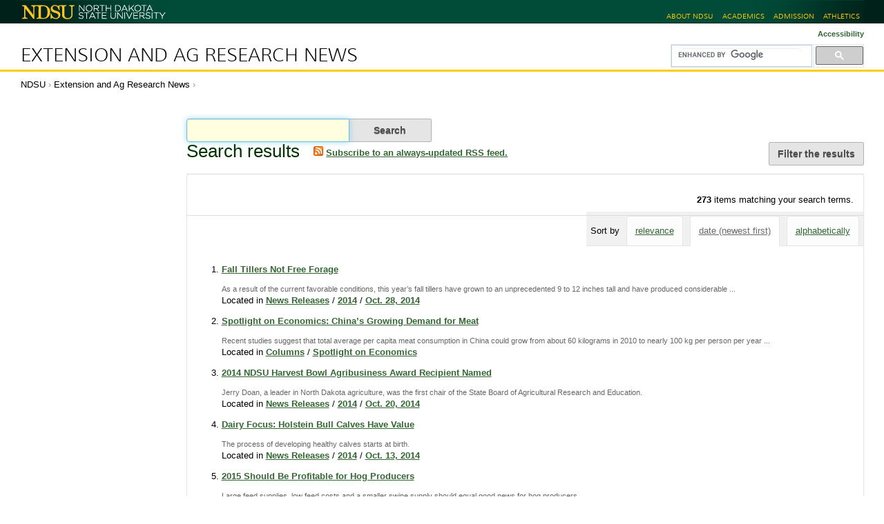

--- FILE ---
content_type: text/html; charset=UTF-8
request_url: https://www.ag.ndsu.edu/news/@@search?sort_order=reverse&b_start:int=120&sort_on=Date&Subject:list=livestock-management
body_size: 6519
content:
<!DOCTYPE html PUBLIC "-//W3C//DTD XHTML 1.0 Transitional//EN" "http://www.w3.org/TR/xhtml1/DTD/xhtml1-transitional.dtd"><html xmlns="http://www.w3.org/1999/xhtml" lang="en" xml:lang="en">
<head><meta http-equiv="Content-Type" content="text/html; charset=UTF-8" /><meta name="twitter:card" content="summary" /><meta property="og:site_name" content="Plone site" /><meta property="og:title" content="Extension and Ag Research News" /><meta property="og:type" content="website" /><meta property="og:description" content="" /><meta property="og:url" content="https://www.ag.ndsu.edu/news" /><meta name="viewport" content="width=device-width, initial-scale=1.0" /><meta name="generator" content="Plone - http://plone.com" />
  <title>Extension and Ag Research News</title><script>PORTAL_URL = 'https://www.ag.ndsu.edu/news';</script><script type="text/javascript" src="https://www.ag.ndsu.edu/news/++plone++production/++unique++2023-09-20T08:52:03.846798/default.js" data-bundle="production"></script><link rel="apple-touch-icon" href="/news/++theme++barceloneta/barceloneta-apple-touch-icon.png" /><link rel="apple-touch-icon-precomposed" sizes="144x144" href="/news/++theme++barceloneta/barceloneta-apple-touch-icon-144x144-precomposed.png" /><link rel="apple-touch-icon-precomposed" sizes="114x114" href="/news/++theme++barceloneta/barceloneta-apple-touch-icon-114x114-precomposed.png" /><link rel="apple-touch-icon-precomposed" sizes="72x72" href="/news/++theme++barceloneta/barceloneta-apple-touch-icon-72x72-precomposed.png" /><link rel="apple-touch-icon-precomposed" sizes="57x57" href="/news/++theme++barceloneta/barceloneta-apple-touch-icon-57x57-precomposed.png" /><link rel="apple-touch-icon-precomposed" href="/news/++theme++barceloneta/barceloneta-apple-touch-icon-precomposed.png" /><link rel="home" title="Home" href="https://www.ag.ndsu.edu/news" /><link rel="stylesheet" href="https://www.ag.ndsu.edu/news/++plone++production/++unique++2023-09-20T08:52:03.846798/default.css" data-bundle="production" /><link rel="stylesheet" href="https://www.ag.ndsu.edu/news/++plone++static/++unique++2023-09-06%2014%3A27%3A31.090037/plone-fontello-compiled.css" data-bundle="plone-fontello" /><link rel="stylesheet" href="https://www.ag.ndsu.edu/news/++plone++static/++unique++2023-09-06%2014%3A27%3A31.090037/plone-glyphicons-compiled.css" data-bundle="plone-glyphicons" /><link rel="stylesheet" href="https://www.ag.ndsu.edu/news//++theme++barceloneta/less/barceloneta-compiled.css" data-bundle="diazo" /><link rel="canonical" href="https://www.ag.ndsu.edu/news" /><link rel="search" href="https://www.ag.ndsu.edu/news/@@search" title="Search this site" />

  <link href="/assets/css/p51-desktop.00000.css" media="screen" rel="stylesheet" />
  <link href="/assets/css/print.00001.css" media="print" rel="stylesheet" />

  <!-- leave this here so it can be removed by rules.xml -->
  

  <!--[if lt IE 9]>
    <script src="//html5shim.googlecode.com/svn/trunk/html5.js"></script>
    <script src="//css3-mediaqueries-js.googlecode.com/svn/trunk/css3-mediaqueries.js"></script>
  <![endif]-->

  <link href="/assets/images/favicon.ico" type="image/x-icon" rel="shortcut icon" />

</head>

<body class="frontend icons-on pat-markspeciallinks portaltype-folder site-news template-search thumbs-on userrole-anonymous viewpermission-view" id="visual-portal-wrapper" dir="ltr"><script async="" defer="defer" crossorigin="anonymous" src="https://connect.facebook.net/en_US/sdk.js#xfbml=1&amp;version=v3.3&amp;appId=357292684317703&amp;autoLogAppEvents=1"></script><!-- header area --><div id="header">

    <div id="top_bar_container">
      <div id="top_bar">
        <h1><a href="https://www.ndsu.edu/" title="North Dakota State University"><span class="visuallyhidden">North Dakota State University</span><img src="//www.ag.ndsu.edu/assets/images/ndsu-print.png" alt=" " title="" /></a></h1>
        
        <ul id="ndsu-links">
          <li><a class="link-plain" href="https://www.ndsu.edu/about/" title="NDSU at a glance">About NDSU</a></li>
          <li><a class="link-plain" href="https://www.ndsu.edu/academics/" title="Academic programs (majors)">Academics</a></li>

          <li><a class="link-plain" href="https://www.ndsu.edu/admission/" title="Office of Admission">Admission</a></li>
          <li><a class="link-plain" href="http://www.gobison.com/" rel="external" title="Bison Athletics">Athletics</a></li>
        </ul>
        <br class="clear" />
      </div><!--/top_bar-->
    </div><!--top_bar_container-->

  </div><!-- header --><div id="container" role="main" class="desktop">

    <div id="univservices">
      <div class="contentwrapper">

        <h2 id="bannerwords"><a href="https://www.ag.ndsu.edu/news">Extension and Ag Research News</a></h2>
        <div id="widgets">
          <p id="textresize">
            <a title="Accessibility" accesskey="0" href="accessibility-info">Accessibility</a>
          </p>

          <div id="portal-searchbox">

  <script>
    (function() {
      var cx = '018281009562415871852:jpqauwrs0sa';
      //var cs = '53ac1a4b394714a7f';
      var gcse = document.createElement('script');
      gcse.type = 'text/javascript';
      gcse.async = true;
      gcse.src = 'https://cse.google.com/cse.js?cx=' + cx;
      var s = document.getElementsByTagName('script')[0];
      s.parentNode.insertBefore(gcse, s);
    })();
  </script>
  <div data-resultsurl="https://www.ag.ndsu.edu/news/gsearch" class="gcse-searchbox-only">
  </div>
  <!--<div class="gcse-search"></div>-->

</div>
        </div><!--/widgets-->
      </div><!--/contentwrapper-->
      <br class="clear" />
    </div><!--/univservices-->

    <div id="typo3content">
      <div class="contentwrapper">

        <div id="breadcrumbs">
          <span id="breadcrumbs-ndsu">
            <a class="link-plain" title="NDSU" href="https://www.ndsu.edu/">NDSU</a>
          </span>
          <span id="breadcrumbs-home">
            <a href="https://www.ag.ndsu.edu/news">Extension and Ag Research News</a>
          </span>
        <ol aria-labelledby="breadcrumbs-you-are-here">
      
      
    </ol></div><!--/breadcrumbs-->
 
        <div class="clear"></div>

        <div id="contentarea">
          <!-- left-hand sidebar -->
          <div id="sitenav"></div>

          <!-- main content area -->
          <div id="mainborder">

            <!-- right-hand sidebar -->
            

            <div id="main"><article id="content">

          <div id="content-core">

    <form name="searchform" id="searchform" action="@@search" role="search" class="searchPage pat-formautofocus">

        <input type="hidden" name="sort_on" value="" />
        <input type="hidden" name="sort_order" value="" />

        <div class="input-group">
          <input class="searchPage form-control" name="SearchableText" type="text" size="25" title="Search Site" value="" />
          <span class="input-group-btn">
            <input class="searchPage allowMultiSubmit btn btn-primary" type="submit" value="Search" />
          </span>
        </div>

        <dl class="actionMenu">

          <dt class="actionMenuHeader">
            <input type="hidden" id="advanced-search-input" name="advanced_search" value="False" />
            <button id="search-filter-toggle">Filter the results</button>
          </dt>
          <dd class="actionMenuContent">
            <div id="search-filter">
              <fieldset class="noborder">
                <legend>Item type</legend>
                  <div class="field">
                    <div class="optionsToggle">
                      <input type="checkbox" onchange="" name="pt_toggle" value="#" id="pt_toggle" class="noborder" checked="checked" />

                      <label for="pt_toggle">Select All/None</label>
                    </div>
                    <div class="search-type-options">
                      <div>
                        <input type="checkbox" name="portal_type:list" value="Image" class="noborder" checked="checked" id="portal_type_1" />
                          <label for="portal_type_1">Image</label>
                      </div>
                      <div>
                        <input type="checkbox" name="portal_type:list" value="article" class="noborder" checked="checked" id="portal_type_2" />
                          <label for="portal_type_2">Article</label>
                      </div>
                      <div>
                        <input type="checkbox" name="portal_type:list" value="Folder" class="noborder" checked="checked" id="portal_type_3" />
                          <label for="portal_type_3">Folder</label>
                      </div>
                      <div>
                        <input type="checkbox" name="portal_type:list" value="File" class="noborder" checked="checked" id="portal_type_4" />
                          <label for="portal_type_4">File</label>
                      </div>
                      <div>
                        <input type="checkbox" name="portal_type:list" value="Link" class="noborder" checked="checked" id="portal_type_5" />
                          <label for="portal_type_5">Link</label>
                      </div>
                      <div>
                        <input type="checkbox" name="portal_type:list" value="Document" class="noborder" checked="checked" id="portal_type_6" />
                          <label for="portal_type_6">Page</label>
                      </div>
                      <div>
                        <input type="checkbox" name="portal_type:list" value="Collection" class="noborder" checked="checked" id="portal_type_7" />
                          <label for="portal_type_7">Collection</label>
                      </div>
                    </div>
                  </div>
                </fieldset>
                <fieldset class="noborder">
                  <legend>New items since</legend>
                  <div class="field">
                    <div class="search-date-options">
                      
                        <div>
                          <input type="radio" id="query-date-yesterday" name="created.query:record:list:date" value="2026/01/21" />
                          <label for="query-date-yesterday">Yesterday</label>
                        </div>
                        <div>
                          <input type="radio" id="query-date-lastweek" name="created.query:record:list:date" value="2026/01/15" />
                          <label for="query-date-lastweek">Last week</label>
                        </div>
                        <div>
                          <input type="radio" id="query-date-lastmonth" name="created.query:record:list:date" value="2025/12/22" />
                          <label for="query-date-lastmonth">Last month</label>
                        </div>
                        <div>
                          <input type="radio" id="query-date-ever" name="created.query:record:list:date" value="1970-01-02" checked="checked" />
                          <label for="query-date-ever">Ever</label>
                        </div>
                      
                    </div>
                    <input type="hidden" name="created.range:record" value="min" />
                  </div>
                </fieldset>
              </div>
            </dd>
          </dl>

        <div>
          <div>
            <h1 class="documentFirstHeading">Search results</h1>
            

            <p id="rss-subscription">
               <img src="https://www.ag.ndsu.edu/news/rss.png" alt="RSS" />
                <a href="https://www.ag.ndsu.edu/news/search_rss?sort_order=reverse&amp;b_start:int=120&amp;sort_on=Date&amp;Subject:list=livestock-management" class="link-feed">
                    <span>Subscribe to an always-updated RSS feed.</span>
                </a>
              </p>
            </div>
            <div class="visualClear"><!-- --></div>
            <div id="search-results-wrapper">

              <div id="search-results-bar">
                <span id="results-count"><strong id="search-results-number">273</strong> items matching your search terms.</span>
              </div>



              
                <div class="autotabs">
                  <nav class="autotoc-nav" id="searchResultsSort">
                    <span class="autotab-heading">Sort by</span>
                      <span id="sorting-options">
                        
                          
                            <a data-sort="relevance" href="https://www.ag.ndsu.edu/news/@@search?b_start:int=120&amp;Subject:list=livestock-management&amp;sort_on=relevance" data-order="" class="active">relevance</a>
                          
                            <a data-sort="Date" href="https://www.ag.ndsu.edu/news/@@search?b_start:int=120&amp;Subject:list=livestock-management&amp;sort_on=Date&amp;sort_order=reverse" data-order="reverse" class="active">date (newest first)</a>
                          
                            <a data-sort="sortable_title" href="https://www.ag.ndsu.edu/news/@@search?b_start:int=120&amp;Subject:list=livestock-management&amp;sort_on=sortable_title" data-order="" class="active">alphabetically</a>
                          
                        
                      </span>
                    </nav>
                    <div id="search-results" data-default-sort="Date">

                      

                      
                        <ol class="searchResults">
                          
                            <li>
                              <span class="result-title">
                                
                                <a href="https://www.ag.ndsu.edu/news/newsreleases/2014/oct-28-2014/fall-tillers-not-free-forage" class="state-published">Fall Tillers Not Free Forage</a>
                              </span>
                              
                              <p class="discreet croppedDescription">As a result of the current favorable conditions, this year’s fall tillers have grown to an unprecedented 9 to 12 inches tall and have produced considerable ...</p>

                              <cite class="documentLocation link-location">
                                <span>Located in</span>
                                <span dir="ltr">
                                  
                                    <a href="https://www.ag.ndsu.edu/news/newsreleases">News Releases</a>
                                    <span class="breadcrumbSeparator">
                                      /
                                      
                                    </span>
                                  
                                </span>
                                <span dir="ltr">
                                  
                                    <a href="https://www.ag.ndsu.edu/news/newsreleases/2014">2014</a>
                                    <span class="breadcrumbSeparator">
                                      /
                                      
                                    </span>
                                  
                                </span>
                                <span dir="ltr">
                                  
                                    <a href="https://www.ag.ndsu.edu/news/newsreleases/2014/oct-28-2014">Oct. 28, 2014</a>
                                    
                                  
                                </span>
                              </cite>
                            </li>
                          
                            <li>
                              <span class="result-title">
                                
                                <a href="https://www.ag.ndsu.edu/news/columns/spotlight-on-economics/spotlight-on-economics-china2019s-growing-demand-for-meat" class="state-published">Spotlight on Economics: China’s Growing Demand for Meat</a>
                              </span>
                              
                              <p class="discreet croppedDescription">Recent studies suggest that total average per capita meat consumption in China could grow from about 60 kilograms in 2010 to nearly 100 kg per person per year ...</p>

                              <cite class="documentLocation link-location">
                                <span>Located in</span>
                                <span dir="ltr">
                                  
                                    <a href="https://www.ag.ndsu.edu/news/columns">Columns</a>
                                    <span class="breadcrumbSeparator">
                                      /
                                      
                                    </span>
                                  
                                </span>
                                <span dir="ltr">
                                  
                                    <a href="https://www.ag.ndsu.edu/news/columns/spotlight-on-economics">Spotlight on Economics</a>
                                    
                                  
                                </span>
                              </cite>
                            </li>
                          
                            <li>
                              <span class="result-title">
                                
                                <a href="https://www.ag.ndsu.edu/news/newsreleases/2014/oct-20-2014/2014-ndsu-harvest-bowl-agribusiness-award-recipient-named" class="state-published">2014 NDSU Harvest Bowl Agribusiness Award Recipient Named</a>
                              </span>
                              
                              <p class="discreet croppedDescription">Jerry Doan, a leader in North Dakota agriculture, was the first chair of the State Board of Agricultural Research and Education.</p>

                              <cite class="documentLocation link-location">
                                <span>Located in</span>
                                <span dir="ltr">
                                  
                                    <a href="https://www.ag.ndsu.edu/news/newsreleases">News Releases</a>
                                    <span class="breadcrumbSeparator">
                                      /
                                      
                                    </span>
                                  
                                </span>
                                <span dir="ltr">
                                  
                                    <a href="https://www.ag.ndsu.edu/news/newsreleases/2014">2014</a>
                                    <span class="breadcrumbSeparator">
                                      /
                                      
                                    </span>
                                  
                                </span>
                                <span dir="ltr">
                                  
                                    <a href="https://www.ag.ndsu.edu/news/newsreleases/2014/oct-20-2014">Oct. 20, 2014</a>
                                    
                                  
                                </span>
                              </cite>
                            </li>
                          
                            <li>
                              <span class="result-title">
                                
                                <a href="https://www.ag.ndsu.edu/news/newsreleases/2014/oct-13-2014/dairy-focus-holstein-bull-calves-have-value" class="state-published">Dairy Focus: Holstein Bull Calves Have Value</a>
                              </span>
                              
                              <p class="discreet croppedDescription">The process of developing healthy calves starts at birth.</p>

                              <cite class="documentLocation link-location">
                                <span>Located in</span>
                                <span dir="ltr">
                                  
                                    <a href="https://www.ag.ndsu.edu/news/newsreleases">News Releases</a>
                                    <span class="breadcrumbSeparator">
                                      /
                                      
                                    </span>
                                  
                                </span>
                                <span dir="ltr">
                                  
                                    <a href="https://www.ag.ndsu.edu/news/newsreleases/2014">2014</a>
                                    <span class="breadcrumbSeparator">
                                      /
                                      
                                    </span>
                                  
                                </span>
                                <span dir="ltr">
                                  
                                    <a href="https://www.ag.ndsu.edu/news/newsreleases/2014/oct-13-2014">Oct. 13, 2014</a>
                                    
                                  
                                </span>
                              </cite>
                            </li>
                          
                            <li>
                              <span class="result-title">
                                
                                <a href="https://www.ag.ndsu.edu/news/newsreleases/2014/sept-15-2014/2015-should-be-profitable-for-hog-producers" class="state-published">2015 Should Be Profitable for Hog Producers</a>
                              </span>
                              
                              <p class="discreet croppedDescription">Large feed supplies, low feed costs and a smaller swine supply should equal good news for hog producers.</p>

                              <cite class="documentLocation link-location">
                                <span>Located in</span>
                                <span dir="ltr">
                                  
                                    <a href="https://www.ag.ndsu.edu/news/newsreleases">News Releases</a>
                                    <span class="breadcrumbSeparator">
                                      /
                                      
                                    </span>
                                  
                                </span>
                                <span dir="ltr">
                                  
                                    <a href="https://www.ag.ndsu.edu/news/newsreleases/2014">2014</a>
                                    <span class="breadcrumbSeparator">
                                      /
                                      
                                    </span>
                                  
                                </span>
                                <span dir="ltr">
                                  
                                    <a href="https://www.ag.ndsu.edu/news/newsreleases/2014/sept-15-2014">Sept. 15, 2014</a>
                                    
                                  
                                </span>
                              </cite>
                            </li>
                          
                            <li>
                              <span class="result-title">
                                
                                <a href="https://www.ag.ndsu.edu/news/newsreleases/2014/june-16-2014/ndsu-evaluating-unmanned-aircraft-system-technology" class="state-published">NDSU Evaluating Unmanned Aircraft System Technology</a>
                              </span>
                              
                              <p class="discreet croppedDescription">Researchers want to learn if unmanned aircraft systems can be effective crop and livestock production tools.</p>

                              <cite class="documentLocation link-location">
                                <span>Located in</span>
                                <span dir="ltr">
                                  
                                    <a href="https://www.ag.ndsu.edu/news/newsreleases">News Releases</a>
                                    <span class="breadcrumbSeparator">
                                      /
                                      
                                    </span>
                                  
                                </span>
                                <span dir="ltr">
                                  
                                    <a href="https://www.ag.ndsu.edu/news/newsreleases/2014">2014</a>
                                    <span class="breadcrumbSeparator">
                                      /
                                      
                                    </span>
                                  
                                </span>
                                <span dir="ltr">
                                  
                                    <a href="https://www.ag.ndsu.edu/news/newsreleases/2014/june-16-2014">June 16, 2014</a>
                                    
                                  
                                </span>
                              </cite>
                            </li>
                          
                            <li>
                              <span class="result-title">
                                
                                <a href="https://www.ag.ndsu.edu/news/newsreleases/2014/may-12-2014/central-grasslands-center-adds-livestock-specialist" class="state-published">Central Grasslands Center Adds Livestock Specialist</a>
                              </span>
                              
                              <p class="discreet croppedDescription">The NDSU Central Grasslands Research Extension Center’s new livestock systems specialist will focus on integrating grazing systems and animal production.</p>

                              <cite class="documentLocation link-location">
                                <span>Located in</span>
                                <span dir="ltr">
                                  
                                    <a href="https://www.ag.ndsu.edu/news/newsreleases">News Releases</a>
                                    <span class="breadcrumbSeparator">
                                      /
                                      
                                    </span>
                                  
                                </span>
                                <span dir="ltr">
                                  
                                    <a href="https://www.ag.ndsu.edu/news/newsreleases/2014">2014</a>
                                    <span class="breadcrumbSeparator">
                                      /
                                      
                                    </span>
                                  
                                </span>
                                <span dir="ltr">
                                  
                                    <a href="https://www.ag.ndsu.edu/news/newsreleases/2014/may-12-2014">May 12, 2014</a>
                                    
                                  
                                </span>
                              </cite>
                            </li>
                          
                            <li>
                              <span class="result-title">
                                
                                <a href="https://www.ag.ndsu.edu/news/newsreleases/2014/april-14-2014/n-d-land-values-cool" class="state-published">N.D. Land Values Cool</a>
                              </span>
                              
                              <p class="discreet croppedDescription">Land values showed about an 8 percent increase from the previous survey, compared with a 42 percent increase during 2012.</p>

                              <cite class="documentLocation link-location">
                                <span>Located in</span>
                                <span dir="ltr">
                                  
                                    <a href="https://www.ag.ndsu.edu/news/newsreleases">News Releases</a>
                                    <span class="breadcrumbSeparator">
                                      /
                                      
                                    </span>
                                  
                                </span>
                                <span dir="ltr">
                                  
                                    <a href="https://www.ag.ndsu.edu/news/newsreleases/2014">2014</a>
                                    <span class="breadcrumbSeparator">
                                      /
                                      
                                    </span>
                                  
                                </span>
                                <span dir="ltr">
                                  
                                    <a href="https://www.ag.ndsu.edu/news/newsreleases/2014/april-14-2014">April 14, 2014</a>
                                    
                                  
                                </span>
                              </cite>
                            </li>
                          
                            <li>
                              <span class="result-title">
                                
                                <a href="https://www.ag.ndsu.edu/news/newsreleases/2014/feb-10-2014/nsip-genetic-tool-for-sheep-goat-producers" class="state-published">NSIP Genetic Tool for Sheep, Goat Producers</a>
                              </span>
                              
                              <p class="discreet croppedDescription">Quantitative genetic selection can help producers make good breeding decisions.</p>

                              <cite class="documentLocation link-location">
                                <span>Located in</span>
                                <span dir="ltr">
                                  
                                    <a href="https://www.ag.ndsu.edu/news/newsreleases">News Releases</a>
                                    <span class="breadcrumbSeparator">
                                      /
                                      
                                    </span>
                                  
                                </span>
                                <span dir="ltr">
                                  
                                    <a href="https://www.ag.ndsu.edu/news/newsreleases/2014">2014</a>
                                    <span class="breadcrumbSeparator">
                                      /
                                      
                                    </span>
                                  
                                </span>
                                <span dir="ltr">
                                  
                                    <a href="https://www.ag.ndsu.edu/news/newsreleases/2014/feb-10-2014">Feb. 10, 2014</a>
                                    
                                  
                                </span>
                              </cite>
                            </li>
                          
                            <li>
                              <span class="result-title">
                                
                                <a href="https://www.ag.ndsu.edu/news/newsreleases/2014/feb-3-2014/protect-sheep-against-ovine-progressive-pneumonia" class="state-published">Protect Sheep Against Ovine Progressive Pneumonia</a>
                              </span>
                              
                              <p class="discreet croppedDescription">Once infected, sheep remain infected for life.</p>

                              <cite class="documentLocation link-location">
                                <span>Located in</span>
                                <span dir="ltr">
                                  
                                    <a href="https://www.ag.ndsu.edu/news/newsreleases">News Releases</a>
                                    <span class="breadcrumbSeparator">
                                      /
                                      
                                    </span>
                                  
                                </span>
                                <span dir="ltr">
                                  
                                    <a href="https://www.ag.ndsu.edu/news/newsreleases/2014">2014</a>
                                    <span class="breadcrumbSeparator">
                                      /
                                      
                                    </span>
                                  
                                </span>
                                <span dir="ltr">
                                  
                                    <a href="https://www.ag.ndsu.edu/news/newsreleases/2014/feb-3-2014">Feb. 3, 2014</a>
                                    
                                  
                                </span>
                              </cite>
                            </li>
                          
                        </ol>
                        

    <!-- Navigation -->


  <nav class="pagination">

    <ul>

      
      <li class="previous">
        <a href="https://www.ag.ndsu.edu/news/@@search?sort_order=reverse&amp;b_start:int=110&amp;sort_on=Date&amp;Subject:list=livestock-management">
          <span class="arrow"></span>
          <span class="label">Previous 10 items</span>
        </a>
      </li>

      
      <li class="first">
        <a href="https://www.ag.ndsu.edu/news/@@search?sort_order=reverse&amp;b_start:int=0&amp;sort_on=Date&amp;Subject:list=livestock-management">1</a>
      </li>

      
      <li class="disabled">
        <span>...</span>
      </li>

      
      <li>
        <a href="https://www.ag.ndsu.edu/news/@@search?sort_order=reverse&amp;b_start:int=90&amp;sort_on=Date&amp;Subject:list=livestock-management">10</a>
      </li>
      <li>
        <a href="https://www.ag.ndsu.edu/news/@@search?sort_order=reverse&amp;b_start:int=100&amp;sort_on=Date&amp;Subject:list=livestock-management">11</a>
      </li>
      <li>
        <a href="https://www.ag.ndsu.edu/news/@@search?sort_order=reverse&amp;b_start:int=110&amp;sort_on=Date&amp;Subject:list=livestock-management">12</a>
      </li>

      
      <li class="active">
        <span>13</span>
      </li>

      
      <li>
        <a href="https://www.ag.ndsu.edu/news/@@search?sort_order=reverse&amp;b_start:int=130&amp;sort_on=Date&amp;Subject:list=livestock-management">14</a>
      </li>
      <li>
        <a href="https://www.ag.ndsu.edu/news/@@search?sort_order=reverse&amp;b_start:int=140&amp;sort_on=Date&amp;Subject:list=livestock-management">15</a>
      </li>
      <li>
        <a href="https://www.ag.ndsu.edu/news/@@search?sort_order=reverse&amp;b_start:int=150&amp;sort_on=Date&amp;Subject:list=livestock-management">16</a>
      </li>

      
      <li class="disabled">
        <span>...</span>
      </li>

      
      <li class="last">
        <a href="https://www.ag.ndsu.edu/news/@@search?sort_order=reverse&amp;b_start:int=270&amp;sort_on=Date&amp;Subject:list=livestock-management">28</a>
      </li>

      
      <li class="next">
        <a href="https://www.ag.ndsu.edu/news/@@search?sort_order=reverse&amp;b_start:int=130&amp;sort_on=Date&amp;Subject:list=livestock-management">
          <span class="label">Next 10 items</span>
          <span class="arrow"></span>
        </a>
      </li>
    </ul>

  </nav>





                      
                    </div>
                  </div>
                

            </div>
        </div>

        <div class="visualClear"><!-- --></div>
    </form>

    <script type="text/javascript" src="https://www.ag.ndsu.edu/news/++resource++search.js">
    </script>
  </div>
        </article></div>

            <div id="viewlet-below-content">
</div>

            <div class="agcms-clear"></div>

            <div id="creative-commons">
              <div class="cc-image">
                <a href="http://creativecommons.org/licenses/by-nc-sa/3.0/" rel="license"><img src="//www.ag.ndsu.edu/assets/images/88x31.png" alt="Creative Commons License" /></a>
              </div>
              <div class="cc-text">
                Feel free to use and share this content, but please do so under the conditions of our <a class="external-link" href="http://creativecommons.org/licenses/by-nc-sa/3.0/">Creative Commons</a> license and our <a href="/agcomm/creative-commons">Rules for Use</a>. Thanks.
              </div>
              <br class="clear" />
            </div>
          </div><!--/mainborder-->

          <div class="agcms-clear"></div>

        </div> <!--/contentarea-->

      </div><!--/contentwrapper-->
    </div><!--/typo3content-->

  </div><div id="footer">

    <div id="sflgru"><p>Student Focused. Land Grant. Research Institution.</p></div>


    <footer id="navfooter" class="navfooter">
      <ul class="navfooter__content content-width">
        <li><a class="navfooter__link" href="https://www.ndsu.edu/pubweb/homepage/CampusMap_2pg.pdf" title="Map">Map</a></li>
        <li><a class="navfooter__link" href="https://www.ndsu.edu/employment/" title="Employment opportunities at NDSU">Employment</a></li>
        <li><a class="navfooter__link" href="https://www.ndsu.edu/directory/" title="Directory">Phone/Email Directory</a></li>
        <li><a class="navfooter__link" href="http://www.ag.ndsu.edu/ndsuag/gsearch" title="Search">Search</a></li>
        <li><a class="navfooter__link" href="privacy" title="Privacy">Privacy</a></li>
	<li><a class="navfooter__link" href="https://www.ndsu.edu/equity/required_non_discrimination_statement/" title="Nondiscrimination statement">Nondiscrimination</a></li>
      </ul>
    </footer><!--/navfooter-->

    <div id="typo3footers"><div id="ndsu-siteinfo">

      <div id="contact">
          <a id="switch2mobile" title="Mobile view" href="">Mobile Site</a>
          <address>
            
            
            
              <p class="contactfooter__text">NDSU Dept. 7520</p>
              <p class="contactfooter__text">314 Morrill Hall, P.O. Box 6050</p>
              <p class="contactfooter__text">Fargo, ND 58108-6050</p>
            
          </address>
      </div>

      <div id="lastupdate" class="contactfooter__lastupdate">
        <div class="contactfooter__sitemanager">
          <div class="contactfooter__text contactfooter__text-sitemanager">Site Manager:</div>
          <div class="contactfooter__text"><a href=" mailto:ndsu.agcomm@ndsu.edu" title="NDSU link" class="mail-link">NDSU Agriculture Communication</a><br /> <a href="tel:+1-701-231-7881">701-231-7881</a></div>
        </div>
      </div>

      <br class="clear" />

    </div></div><!--/typo3footers-->
  </div><!-- footer --><script type="text/javascript" src="//s7.addthis.com/js/300/addthis_widget.js#username=ndsuext"></script><script type="text/javascript" src="/assets/js/zebra_cookie.min.js"></script><script type="text/javascript" src="/assets/js/p51-agcms-desktop.00001.js"></script><script async="" src="https://www.googletagmanager.com/gtag/js?id=G-JT0PEGSJTW"></script><script>
  window.dataLayer = window.dataLayer || [];
  function gtag(){dataLayer.push(arguments);}
  gtag('js', new Date());

  gtag('config', 'G-JT0PEGSJTW');
</script></body>
</html>

--- FILE ---
content_type: text/css
request_url: https://www.ag.ndsu.edu/assets/css/p51-desktop.00000.css
body_size: 11650
content:
h2{font-size:1.75em;font-weight:bold}div.managePortletsLink,a.managePortletsFallback{text-align:center;padding:.25em .5em;font-size:80%;margin:.5em auto;background:#ddd;border-radius:.5em;-webkit-border-radius:.5em;-moz-border-radius:.5em}a.managePortletsFallback{display:inline-block;text-decoration:none}#content a.managePortletsFallback{display:block;border-bottom:none !important}#content ul.formTabs{background-color:#ddd;border:.3em solid #ddd}#edit-bar{background-color:#75ad0a;border:.25em solid #75ad0a;font-size:.9em;min-height:2em;margin-bottom:1em;padding-top:.05em}#edit-bar,#content ul.formTabs{display:block;border-style:solid solid none solid;margin-left:0;border-top-right-radius:.5em;border-top-left-radius:.5em;-webkit-border-top-right-radius:.5em;-webkit-border-top-left-radius:.5em;-moz-border-radius-topleft:.5em;-moz-border-radius-topright:.5em}#content li.formTab{display:inline;margin-right:.25em}#content li.formTab a.notify{background-color:red;color:#fff}#content li.formTab a.required span{background-image:url(../images/p4/required.png);background-position:center right;background-repeat:no-repeat;padding-right:1em}#content table{text-align:left;border-collapse:collapse;border-spacing:0px;margin-bottom:1em}#content fieldset{border:.1em solid #329fd7;border-style:solid none none none}#content fieldset.formPanel{border:none}#content fieldset.formPanel.hidden{display:none}#content textarea{font:100% Monaco,"Courier New",Courier,monospace;width:100%}#content select{vertical-align:top}#content legend{padding:.5em;font-size:85%}#content optgroup{font-style:normal;font-weight:bold;color:#999;padding-left:.25em}#content option{color:#000}#content optgroup>option{padding:0 .25em 0 1em}#content-views{float:left;background-color:#75ad0a}#content-views a{color:#fff}#content-views{list-style:none;margin:0}#content-views a,#content li.formTab a{display:inline-block}#content-views a,#content li.formTab a{line-height:2em;padding:0 .75em;text-decoration:none;border:none;margin:0}#content-views li{display:inline}#content-views li.selected a,#content li.formTab a.selected{font-weight:bold}#content-views li.selected a,#content-views li a:hover,#content li.formTab a.selected,#content li.formTab a:hover{background:#fff;color:#000}#content-views li.selected a,#content-views li a:hover,#content li.formTab a.selected,#content li.formTab a:hover{border-top-right-radius:.5em;border-top-left-radius:.5em;-webkit-border-top-right-radius:.5em;-webkit-border-top-left-radius:.5em;-moz-border-radius-topleft:.5em;-moz-border-radius-topright:.5em}#content-core div.historyRecord{margin-bottom:1em}#content-core div.historyTools ul{float:right;margin:.5em 1em}#content-core div.historyTools ul li{display:inline;padding:0 .015em}#content-core div.historyTools ul li a{border-bottom:none}#content-core div.historyTools ul form{display:inline}#content-core .historyByLine{background:#ddd;padding:.5em;border-top-right-radius:.5em;border-top-left-radius:.5em;-webkit-border-top-right-radius:.5em;-webkit-border-top-left-radius:.5em;-moz-border-radius-topleft:.5em;-moz-border-radius-topright:.5em}#content-core div.historyLinks{float:right;clear:right;margin:.5em 1em 0 0}#content-core div.historyComment{padding:.5em 1em;border:1px solid #ddd}#content-core div.historyComment p{margin:0;padding-top:1px}#content-core a.historyComparePrevious{border-top:1px dotted #ccc;display:block;margin-top:3em;text-align:center}#content-core a.historyComparePrevious span{background-color:#fff;position:relative;top:-0.75em;padding:0 .5em}#contentActionMenus dl.actionMenu a,#contentActionMenus dl.actionMenu.activated dd{background-color:#75ad0a;color:#fff;z-index:5}#contentActionMenus dl.actionMenu.activated dd{border-bottom:.5em solid #75ad0a;right:-3px}#contentActionMenus dl.actionMenu.activated dd a:hover,#contentActionMenus dl.actionMenu.activated dd .actionMenuSelected{background-color:#fff !important;color:#666}#contentActionMenus dl.actionMenu{line-height:2em}#contentActionMenus dl.actionMenu a{text-decoration:none}#contentActionMenus{float:right;background:#75ad0a;margin:0;position:relative;top:-0.23em;right:-0.24em;padding:.1em .24em 0 0;border-radius:.5em;border-top-left-radius:0;-webkit-border-radius:.5em;-webkit-border-top-left-radius:0;-moz-border-radius:.5em;-moz-border-radius-topleft:0}#contentActionMenus li{display:inline}.actionMenuContent{padding:0 .25em}.actionMenuContent ul{margin:0}dl.actionMenu{float:right;white-space:nowrap;position:relative;margin-left:.5em}dl.actionMenu a,dl.actionMenu div{display:block !important;white-space:nowrap}dl.actionMenu dt{font-weight:normal}span.arrowDownAlternative{font-size:80%}dl.actionMenu.deactivated dt{margin:0 .25em}dl.actionMenu.deactivated dd{display:none}dl.actionMenu.activated dd{position:absolute;width:auto;min-width:100%;border-bottom-right-radius:.5em;border-bottom-left-radius:.5em;-webkit-border-bottom-right-radius:.5em;-webkit-border-bottom-left-radius:.5em;-moz-border-radius-bottomleft:.5em;-moz-border-radius-bottomright:.5em}dl.actionMenu.activated dt a,dl.actionMenu.activated dd a,dl.actionMenu.activated dd div{margin:0 .25em}#top_bar #portal-personaltools{float:right;background:#e3e3e3;position:relative;z-index:3;top:0;right:0;padding:.25em .5em;font-size:80%;border-bottom-right-radius:.5em;border-bottom-left-radius:.5em;-webkit-border-bottom-right-radius:.5em;-webkit-border-bottom-left-radius:.5em;-moz-border-radius-bottomleft:.5em;-moz-border-radius-bottomright:.5em}#top_bar #portal-personaltools a,#top_bar #portal-personaltools a:visited,#top_bar #portal-personaltools a:focus,#top_bar #portal-personaltools a:hover{color:#000;text-transform:none;text-decoration:none;font-size:12px;font-weight:normal;font-family:Arial,Verdana,sans-serif;margin:0}#top_bar #portal-personaltools #anon-personalbar a{float:left;margin-right:.5em}#top_bar #portal-personaltools ul{float:left;padding:12px 0 0 4px;background:#e3e3e3}#top_bar #portal-personaltools li{padding:0}#top_bar #portal-personaltools dt{font-weight:normal}#top_bar #portal-personaltools dt.actionMenuHeader a:after{content:" ▼";color:#000;text-decoration:none}#top_bar #portal-personaltools dd{right:0;padding-top:.5em}#top_bar #portal-personaltools dd{background:#e3e3e3;padding-bottom:.5em}#top_bar #portal-personaltools dd a{line-height:2em;padding:0 .75em}#top_bar #portal-personaltools dd a:hover{background:#363;color:#fff}table.listing,table.plain{border-spacing:0;border-collapse:collapse}table.invisible td,table.invisible th,table.plain td,table.plain th,table.listing td,table.listing th{padding:.5em 1em;vertical-align:top}table.plain th,table.plain td{border:1px solid #ddd}table.listing td.listingCheckbox,table.listing th.listingCheckbox{text-align:center}table.listing{border-left:1px solid #ddd;border-bottom:1px solid #ddd}table.listing .top{border-left:1px solid #ddd;border-top:1px solid #ddd;border-right:1px solid #ddd}table.listing th{text-align:left;color:#666;border:.1em solid #e7e7e7;border-style:solid solid none;background:#ddd}table.listing tr.odd th{border:.1em solid #fff;border-style:solid solid none none}table.listing tbody th{font-weight:bold}table.listing tbody tr{text-align:left}table.listing tbody tr.odd{background:#eee}table.listing tbody tr td{background:transparent}table.listing tbody tr td:last-of-type{padding-right:1em}table.listing tbody tr.odd td{background:#eee}table.listing td{border-right:1px solid #ddd}table.listing a{border:none;display:inline-block;border-bottom:none !important}table.listing td.draggable{text-shadow:#fff 1px 1px 1px;background:#ddd !important;border-bottom:1px solid #fff;padding:.4em .4em 0 .5em}.contenttype-document_icon{background-position:0 0}.contenttype-event_icon{background-position:0 -216px}.contenttype-file_icon{background-position:0 -432px}.contenttype-folder_icon{background-position:0 -648px}.contenttype-image_icon{background-position:0 -864px}.contenttype-link_icon{background-position:0 -1080px}.contenttype-newsitem_icon{background-position:0 -1296px}.contenttype-site_icon{background-position:0 -1512px}.contenttype-topic_icon,.contenttype-collection_icon{background-position:0 -1728px}.icons-on #content-core .contenttype-document,.icons-on #plone-contentmenu-factories .contenttype-document{background:no-repeat transparent 0px 4px url(../images/p4/contenttypes-sprite.png)}.icons-on #content-core .contenttype-event,.icons-on #plone-contentmenu-factories .contenttype-event{background:no-repeat transparent 0px -212px url(../images/p4/contenttypes-sprite.png)}.icons-on #content-core .contenttype-folder,.icons-on #plone-contentmenu-factories .contenttype-folder{background:no-repeat transparent 0px -644px url(../images/p4/contenttypes-sprite.png)}.icons-on #content-core .contenttype-link,.icons-on #plone-contentmenu-factories .contenttype-link{background:no-repeat transparent 0px -1076px url(../images/p4/contenttypes-sprite.png)}.icons-on #content-core .contenttype-news-item,.icons-on #plone-contentmenu-factories .contenttype-news-item{background:no-repeat transparent 0px -1292px url(../images/p4/contenttypes-sprite.png)}.icons-on #content-core .contenttype-plone-site,.icons-on #plone-contentmenu-factories .contenttype-plone-site{background:no-repeat transparent 0px -1508px url(../images/p4/contenttypes-sprite.png)}.icons-on #content-core .contenttype-topic,.icons-on #content-core .contenttype-collection,.icons-on #plone-contentmenu-factories .contenttype-topic,.icons-on #plone-contentmenu-factories .contenttype-collection{background:no-repeat transparent 0px -1724px url(../images/p4/contenttypes-sprite.png)}.icons-on #plone-contentmenu-factories .contenttype-file{background:no-repeat transparent 0px -428px url(../images/p4/contenttypes-sprite.png)}.icons-on #plone-contentmenu-factories .contenttype-image{background:no-repeat transparent 0px -860px url(../images/p4/contenttypes-sprite.png)}.icons-on .contenttype-document,.icons-on .contenttype-event,.icons-on .contenttype-folder,.icons-on .contenttype-link,.icons-on .contenttype-news-item,.icons-on .contenttype-plone-site,.icons-on .contenttype-topic,.icons-on .contenttype-collection,.icons-on #plone-contentmenu-factories .contenttype-file,.icons-on #plone-contentmenu-factories .contenttype-image{line-height:2em;display:inline-block;*display:block;padding-left:20px}.icons-on #sitenav .contenttype-document,.icons-on #sitenav .contenttype-event,.icons-on #sitenav .contenttype-folder,.icons-on #sitenav .contenttype-link,.icons-on #sitenav .contenttype-news-item,.icons-on #sitenav .contenttype-plone-site,.icons-on #sitenav .contenttype-topic,.icons-on #sitenav .contenttype-collection{display:block;padding:.1em 0;border:0px none}.optionsBox{overflow-y:auto;border:solid 1px #999;background:#fff;height:14em;width:100%}.optionsBox LABEL{padding:2px 0 0 0;display:block;line-height:1em;font-weight:normal}.optionsBox input{vertical-align:middle;margin:1px 4px 4px 6px}.optionsBox LABEL.checked{background-color:#eee}.optionsBox LABEL.hover{background-color:#777;color:#fff}#archetypes-fieldname-subject .formHelp{font-weight:normal}#existingTagsSection{position:relative;margin-left:3em}#existingTags{float:left;width:50%;margin-bottom:1em}#content #existingTags dd{margin-bottom:1px;margin-left:0}#content #selectedTags,#content #newTags{margin-bottom:0;margin-left:0}#content #selectedTagsSection{margin-left:3em;float:left;width:43%;margin-bottom:0}#newTagsSection{width:48%;margin-left:3em}#content p.selectedTag{margin-bottom:.4em}#existingTagsTitle,#newTagsTitle{float:left}#existingTagsHelp,#newTagsHelp{float:right}#noTagsSelected,#oneOrMoreTagsSelected{display:none}fieldset,.editionComment{line-height:1.5em;margin:1em 0;padding:0 1em 1em;width:auto}#content .field input[type=text][name$=".title"],#archetypes-fieldname-title input{font-family:"Helvetica Neue",Arial,FreeSans,sans-serif;line-height:125%;color:#000;letter-spacing:-0.05em;margin:inherit -0.05em;font-size:2em;font-weight:bold}#content .field textarea[name$=".description"],#archetypes-fieldname-description textarea#description{font-family:Arial,FreeSans,sans-serif;color:#666;font-size:1.25em;font-weight:bold}div.formControls{margin:1em}input[type=text]:focus,input[type=password]:focus,textarea:focus{background-color:#ffffe0}label{font-weight:bold}dl.enableFormTabbing dd{margin-left:0;padding-top:2em}.searchSection{color:#76797c;margin-top:.25em}.searchSection label:hover{color:#000}.field{clear:none;margin-bottom:1em}.field input[type=text][name$=".title"],input#title{width:100%}.field.error input[type=text][name$=".title"],.error input#title{width:99%}.fieldRequired{background:url(../images/p4/required.png) center left no-repeat;padding:0 0 0 1em;color:#fff}.fieldUploadFile{text-align:right;margin-right:.75em;display:none}.fieldTextFormat{text-align:right;margin-right:.75em}.formHelp{color:#555;margin:0 0 .2em 0}div.field.error{background-color:#fdc;border:1px solid red;padding:.5em;margin:1em 0}.error .fieldRequired{color:#d00}div.error.warning{background-color:transparent;border:none;margin-top:0;padding:0}div.error.warning input{border:2px solid red}input.inputLabelActive{color:#76797c}textarea#form\.description{height:6em;width:99%}table.listing tbody tr.odd.selected td,tr.selected{background-color:#ffa}body.template-logged_out #content,body.template-login_form #content,.pb-ajax #login-form{text-align:center}#fieldset-openid-login input,#login-form input{font-size:150%}body.template-register #content input,body.template-new-user #content input{font-size:150%;width:inherit}#fieldset-openid-login label,#login-form label{margin-right:.5em;padding-top:.2em;text-align:right;width:10em;display:inline-block}#fieldset-openid-login .formControls input,#login-form .formControls input{margin-left:.25em}dl.portalMessage{margin:1em 0;border:1px solid #996;background-color:#ffffe3}dl.portalMessage a,#content dl.portalMessage a{color:#000;border-bottom:1px solid #888}dl.portalMessage dt{background-color:#996;font-weight:bold;float:left;margin:0 .5em 0 0;padding:.5em .75em;color:#fff;line-height:1.25em}dl.portalMessage dd{padding:.5em .5em;margin:0;line-height:1.25em}dl.warning{border-color:#d80}dl.warning dt{background-color:#d80}dl.error{border-color:#d00}dl.error dt{background-color:#d00}dl.warning{border-color:#d80}dl.warning dd{background-color:#fd7}dl.error{border-color:red}dl.error dd{background-color:#fdc}#content dl.portalMessage{font-size:100%}#content dl.portalMessage dt{margin:0 .5em 0 0;padding:.5em .75em}#content dl.portalMessage dd{margin:0}#content .discreet,#sidebar .discreet{color:#666;font-size:85%;font-weight:normal}#content .visualHighlight{background-color:#ffb}div.portletAssignments div.portletHeader{padding:.42em 1em;background:#ddd;line-height:normal}div.portletAssignments{line-height:2em}div.portletAssignments .managedPortletActions{float:right}div.portletAssignments .managedPortletActions a{margin:0 .25em;border:none}div.listingBar{font-size:80%;margin:1em 0}div.listingBar .next{display:inline-block;float:right}div.listingBar .previous{display:inline-block}div.listingBar a{display:inline-block;padding:.25em .5em;border:.1em solid #ccc;text-decoration:none}div.listingBar a:hover{color:#fff;background-color:#329fd7;border-color:#329fd7}#content div.newsImageContainer{float:right;margin:0 1em .5em 1em}#content div.newsImageContainer a{border-bottom:none}#content div.newsImageContainer img{border:1px solid #ddd;max-width:none}#content div.newsImageContainer p.discreet{margin:0;padding:.5em;background-color:#666;background-color:rgba(40,40,40,.7);color:#fff;font-weight:bold;position:relative;width:190px;top:-3em}.eventDetails{float:right;margin:0 0 .5em 1em}.eventDetails~.visualClear{clear:both;display:block}#content .eventDetails{border-color:#ccc;border-style:solid;border-width:.08em;width:22em;margin-top:1em}#content .eventDetails h2{background-color:#ddd;font-size:100%;letter-spacing:0;padding:.5em;padding-left:1em;margin:0}#content .eventDetails .eventDetail{clear:both}#content .eventDetails .eventDetail h3,#content .eventDetails .eventDetail div{padding:2%}#content .eventDetails .eventDetail h3{float:left;font-size:100%;text-align:right;width:37%}#content .eventDetails .eventDetail div{float:left;width:55%}table.vertical th{text-align:right}table.vertical td{border-top:.1em solid #e7e7e7;padding:.5em}div.row{float:left;width:100%;display:block;position:relative}#portlets-above div.width-1,#portlets-below div.width-1{width:4%}#portlets-above div.width-2,#portlets-below div.width-2{width:10.25%}#portlets-above div.width-3,#portlets-below div.width-3{width:16.5%}#portlets-above div.width-4,#portlets-below div.width-4{width:22.75%}#portlets-above div.width-5,#portlets-below div.width-5{width:29%}#portlets-above div.width-6,#portlets-below div.width-6{width:35.25%}#portlets-above div.width-7,#portlets-below div.width-7{width:41.5%}#portlets-above div.width-8,#portlets-below div.width-8{width:47.75%}#portlets-above div.width-9,#portlets-below div.width-9{width:54%}#portlets-above div.width-10,#portlets-below div.width-10{width:60.25%}#portlets-above div.width-11,#portlets-below div.width-11{width:66.5%}#portlets-above div.width-12,#portlets-below div.width-12{width:72.75%}#portlets-above div.width-13,#portlets-below div.width-13{width:79%}#portlets-above div.width-14,#portlets-below div.width-14{width:85.25%}#portlets-above div.width-15,#portlets-below div.width-15{width:91.5%}#portlets-above div.width-16,#portlets-below div.width-16{width:97.75%}#portlets-above div.position-0,#portlets-below div.position-0{margin:0 .5em 0 0}#portlets-above div.position-0,#portlets-below div.position-0{margin-left:-98.875%}#portlets-above div.position-1,#portlets-below div.position-1{margin-left:-92.625%}#portlets-above div.position-2,#portlets-below div.position-2{margin-left:-86.375%}#portlets-above div.position-3,#portlets-below div.position-3{margin-left:-80.125%}#portlets-above div.position-4,#portlets-below div.position-4{margin-left:-73.875%}#portlets-above div.position-5,#portlets-below div.position-5{margin-left:-67.625%}#portlets-above div.position-6,#portlets-below div.position-6{margin-left:-61.375%}#portlets-above div.position-7,#portlets-below div.position-7{margin-left:-55.125%}#portlets-above div.position-8,#portlets-below div.position-8{margin-left:-48.875%}#portlets-above div.position-9,#portlets-below div.position-9{margin-left:-42.625%}#portlets-above div.position-10,#portlets-below div.position-10{margin-left:-36.375%}#portlets-above div.position-11,#portlets-below div.position-11{margin-left:-30.125%}#portlets-above div.position-12,#portlets-below div.position-12{margin-left:-23.875%}#portlets-above div.position-13,#portlets-below div.position-13{margin-left:-17.625%}#portlets-above div.position-14,#portlets-below div.position-14{margin-left:-11.375%}#portlets-above div.position-15,#portlets-below div.position-15{margin-left:-5.125%}#portlets-above div.width-1\:2,#portlets-below div.width-1\:2{width:47.75%}#portlets-above div.width-1\:4,#portlets-below div.width-1\:4{width:22.75%}#portlets-above div.width-3\:4,#portlets-below div.width-3\:4{width:72.75%}#portlets-above div.width-full,#portlets-below div.width-full{width:97.75%}#portlets-above div.position-1\:4,#portlets-below div.position-1\:4{margin-left:-73.875%}#portlets-above div.position-1\:2,#portlets-below div.position-1\:2{margin-left:-48.875%}#portlets-above div.position-3\:4,#portlets-below div.position-3\:4{margin-left:-23.875%}#portlets-above div.width-1\:3,#portlets-below div.width-1\:3{width:31.08%}#portlets-above div.width-2\:3,#portlets-below div.width-2\:3{width:64.42%}#portlets-above div.position-1\:3,#portlets-below div.position-1\:3{margin-left:-65.545%}#portlets-above div.position-2\:3,#portlets-below div.position-2\:3{margin-left:-32.205%}.managePortletsAboveLink,.managePortletsBelowLink,.managePortletsBelowTitleLink{clear:none}.photoAlbumEntry{float:left;position:relative;overflow:hidden;height:185px;width:143px;margin:0em;padding:0px 6px 0px 9px;text-align:center;background-image:url(../images/p4/polaroid-single.png);background-repeat:no-repeat}.photoAlbumEntry img{border:1px solid #ccc;display:block;margin:0 auto}.photoAlbumEntry a{display:block;text-decoration:none;font-size:90%;height:169px;width:130px;margin:16px auto 0px}.photoAlbumEntry+.visualClear{clear:both;display:block}.photoAlbumEntryWrapper{height:130px;width:128px;margin-bottom:7px}.photoAlbumFolder{background-image:url(../images/p4/polaroid-multi.png);background-repeat:no-repeat}.photoAlbumEntryTitle{color:#76797c;display:block;width:128px;height:3.6em}div.overlay{width:auto;height:auto;display:none;margin:1em;font-size:80%}div.overlay-iframe,div.overlay-ajax{width:60%;min-height:100px;z-index:99}div.overlay-iframe{height:60%}div.overlaybg div.close,div.overlay div.close{background-image:url(../images/p4/pb_close.png);position:absolute;left:-14px;top:-14px;cursor:pointer;height:30px;width:30px}.pb-ajax{overflow-y:auto}.pb-ajax,.pb-image{background-color:#fff;border:1px solid #999;white-space:normal;box-shadow:0 0 3em .5em #666;-moz-box-shadow:0 0 3em .5em #666;-webkit-box-shadow:0 0 3em #666}.pb-ajax>div{width:92%;padding:1em}.pb-ajax .documentActions{display:none}div.overlay div.close span{display:block;height:1px;margin:-1px 0 0 -1px;overflow:hidden;padding:0;width:1px}div.overlay textarea{width:100%}div.overlay .link-parent{display:none}div.overlay #createGroup legend{display:none}div.overlay #createGroup fieldset{border:none}div.overlay p{margin-bottom:1em}div.overlay label{margin-bottom:.25em}div.overlay a:hover{color:#75ad0a}div.overlay a.selected{color:#000}div.overlay .formTab{margin-right:1em;font-weight:bold}div.overlay .formTab.lastFormTab{margin-right:0em}div.overlay .formControls a{display:block;margin:.75em}#category{font-size:75%;margin-bottom:1em;color:#666;text-align:right}#category a.link-category,span.selectedTag{color:#000;padding:.25em .5em;background:#ddd;border-radius:.5em;-webkit-border-radius:.5em;-moz-border-radius:.5em}#category a.link-category:hover{background:#205c90;color:#fff;border-color:#205c90}#category .separator{display:none}.pagination{display:inline-block;padding:0;list-style:none;margin:20px 0}.pagination li{display:block;float:left;position:relative;padding:0;font-weight:300}.pagination li>a,.pagination li>span{padding:6px 12px;line-height:1.428571429;text-decoration:none;color:#363;background-color:#fff;border:1px solid #e5e5e5 !important;margin-left:-1px}.pagination li:first-child>a{margin-left:0;border-bottom-left-radius:4px;border-top-left-radius:4px}.pagination li:last-child>a{border-bottom-right-radius:4px;border-top-right-radius:4px}.pagination li>a:hover,.pagination li>a:focus{color:#1a331a;background-color:#f2f1f1;border:1px solid #e5e5e5 !important;-webkit-box-shadow:0 1px 2px rgba(0,0,0,.05);box-shadow:0 1px 2px rgba(0,0,0,.05)}.pagination li.active>span{z-index:2;font-weight:400;color:#fff;background-color:#363;border:1px solid #363 !important;cursor:default}.pagination li.disabled>span{color:#ccc;background-color:#fcfcfd;border:1px solid #e5e5e5 !important;cursor:default}@media(max-width: 480px){.pagination li{display:none}.pagination li.previous,.pagination li.next{display:inline}}@font-face{font-family:"MuliK-L";src:url("type/Muli-Light-webfont.eot");src:url("type/Muli-Light-webfont.eot?#iefix") format("embedded-opentype"),url("type/Muli-Light-webfont.woff2") format("woff2"),url("type/Muli-Light-webfont.woff") format("woff"),url("type/Muli-Light-webfont.ttf") format("truetype"),url("type/Muli-Light-webfont.svg#mulilight") format("svg");font-weight:normal;font-style:normal}@font-face{font-family:"MuliK";src:url("type/Muli-Regular-webfont.eot");src:url("type/Muli-Regular-webfont.eot?#iefix") format("embedded-opentype"),url("type/Muli-Regular-webfont.woff2") format("woff2"),url("type/Muli-Regular-webfont.woff") format("woff"),url("type/Muli-Regular-webfont.ttf") format("truetype"),url("type/Muli-Regular-webfont.svg#muliregular") format("svg");font-weight:normal;font-style:normal}html,body,div,span,applet,object,iframe,h1,h2,h3,h4,h5,h6,p,blockquote,pre,a,abbr,acronym,address,big,cite,code,del,dfn,em,font,img,ins,kbd,q,s,samp,small,strike,strong,sub,sup,tt,var,b,u,i,center,dl,dt,dd,ol,ul,li,fieldset,form,label,legend{margin:0;padding:0;border:0;outline:0;font-size:100%;vertical-align:baseline;background:transparent}br.clear{clear:both;height:1px;overflow:hidden}acronym{border-bottom:1px dotted;cursor:help}body{text-rendering:optimizelegibility;font-family:Arial,sans-serif;font-size:.8125em;line-height:1.4615em}.body{background-color:#000;color:#fff}a{color:#363;font-weight:bold;text-decoration:underline}a:hover,a:active,a:focus,a.fontSize{color:#939598;text-decoration:underline}a:hover img{opacity:.6}a.button-link{padding:4px;background-color:#eee;color:#363;border:1px solid #363;line-height:2em;text-decoration:none}a.button-link:hover{background-color:#ddd}a.external-link{padding-right:12px;background:url("../images/icon.external.gif") no-repeat top right}a[href^="http://www.ndsu.edu"],a[href^="https://workspaces.ndsu.edu"],a[href^="http://workspaces.ndsu.edu"],a[href^="http://www.ndsu.edu"]{padding-right:0;background:none}a.mail-link,a[href^=mailto]{padding:3px 0 0 3px}a.download-link{padding:3px 0 0 23px;background:url("../images/meta/download.png") no-repeat 3px 1px}a.navigation-link,a.navigation{padding:0px;background:none;border-width:0px}a.navigation-link:hover,a.navigation:hover{text-decoration:underline}blockquote,q{quotes:none}blockquote{margin:1em 0 1em 2em;padding-left:1em;border-left:3px solid #ccc}blockquote:before,blockquote:after,q:before,q:after{content:"";content:none}caption{text-align:left}object,embed,div{max-width:100%}.ie7 div{max-width:none}del{text-decoration:line-through;color:red}h3,.h2,h4,h5,h6{margin-top:40px;margin-top:2.5em;margin-bottom:.25em;margin-bottom:0;font-weight:bold;line-height:1.05em}h3.nomargin,h4.nomargin,h5.nomargin,h6.nomargin,h3+h4,h3+div h4,h4+h5,h4+div h5,h5+h6,h5+div h6,table td h3,table td h4,table td h5,table td h6{margin-top:0;padding-top:0}.h2,h3{color:#030;font-size:2em;font-weight:normal;line-height:1.4em}caption,h4{color:#030;font-size:1.6em;font-weight:normal}h5{color:#030;color:#363;font-size:1.3em;font-weight:normal;font-style:italic}h6{color:#8a8c8e;font-size:1.077em;font-size:1em;text-transform:uppercase}h3 strong,h3 em,h4 strong,h4 em,h5 strong,h5 em,h6 strong,h6 em{font-weight:normal;font-style:normal}hr{border:none;border-top:1px dotted #ccc;margin:1em 0;height:1px}.ie7 hr{margin:2em 0}img{max-width:100%}img.imgborder{padding:5px;border:1px solid #939598}table img{max-width:675px}ins{text-decoration:none;color:green}ol,ul{margin:.5em 0 .5em 25px}ul{list-style-type:disc}ul.check-list{list-style-image:url("../images/bul.checkbox.png")}.link-list li{padding-bottom:.75em}ol.alpha-list{list-style-type:lower-alpha}p{margin:1em 0 1em 0;line-height:1.5em}sub,sup{line-height:1;vertical-align:baseline;_vertical-align:bottom;position:relative;font-size:.9em}sup{bottom:1ex}sub{top:.5ex}table{margin:0 0 1.5em 0;color:#000;background-color:#fff}table,td,th{border:0}table,thead,tbody,td,th,tr,textarea,input{font-family:inherit;font-size:inherit;vertical-align:inherit}table.border1,.border1 td,.border1 th{border:1px solid #939598;border-collapse:collapse}table.stripeRows1,.striperows1,.stripeRows1 td,.striperows1 td,.stripeRows1 th,.striperows1 th{border-bottom:1px dotted #939598;border-collapse:collapse}.stripeRows1 th,.striperows1 th,.stripeRows2 th,.striperows2 th{color:#939598}.stripeRows1 th[scope=col],.striperows1 th[scope=col],.stripeRows2 th[scope=col],.striperows2 th[scope=col]{border-bottom:2px solid #939598;font-size:1.1em}.stripeRows1 tr:hover td,.striperows1 tr:hover td,.stripeRows1 tr:hover th,.striperows1 tr:hover th{background-color:#f7e8aa;background-color:#e0ebd8}.stripeRows1 tr:hover th[scope=col],.striperows1 tr:hover th[scope=col]{background-color:#fff}table.stripeRows2,.striperows2,.stripeRows2 td,.striperows2 td,.stripeRows2 th,.striperows2 th{border-collapse:collapse}.stripeRows2 td,striperows2 td,.stripeRows2 th[scope=row],.striperows2 th[scope=row]{border:1px dotted #939598}.stripeRows2 tr:nth-child(even) td,.striperows2 tr:nth-child(even),.stripeRows2 tr:nth-child(even) th[scope=row],.striperows2 tr:nth-child(even) th[scope=row]{background-color:#f7e8aa;background-color:#e0ebd8}table td p:first-child,table th p:first-child{padding-top:0;margin-top:0}table td p:last-of-type,table th p:last-of-type{padding-bottom:0;margin-bottom:0}.hidden{display:none}.mask{position:absolute;top:-5000px;left:-5000px}.forcejustify{width:100%;display:inline-block !important;height:0 !important;min-height:0 !important;max-height:0 !important;font-size:0 !important;line-height:0 !important;padding:0 !important;margin:0 !important;overflow:hidden !important;border:none !important;position:relative;top:0;left:0}.fixed-label label{display:block;font-weight:bold}.fixed-label input{border:1px solid #939598;border-radius:5px;-moz-border-radius:5px;margin-bottom:1em}.next-footer+p{background-color:#000;color:#fff;padding:10px;font-size:.9em}.next-footer+p a{color:#fff;font-weight:normal}.next-footer+p a:hover{color:#fc0}.sindent-menu li a{padding-bottom:.75em;display:inline-block}.sindent-menu li{color:#66993c}span.caption{font-size:.95em;color:#333;padding-bottom:1em}span.key{outline:1px solid #000;background-color:#ddd;font-family:monospace;display:inline-block;max-width:8em;max-height:1.9em;padding:1px;overflow:hidden}.align-left{text-align:left}.align-right{text-align:right}.align-center{text-align:center}.align-justify{text-align:justify}p.indent{padding-left:4em}p.statement{font-size:1.3em;line-height:1.2em;color:#939598}p.tip,p.note,p.warning{padding:10px 10px 10px 50px;margin:20px;border:1px solid #eee;background:#fbfbfb url("../images/icon.help_yellow.png") 5px 5px no-repeat}table p.tip,table p.note,table p.warning{display:block}p.warning{background-image:url("../images/icon.important_yellow.png")}p.note{background-image:url("../images/icon.note_yellow.png")}.news-latest-container{margin-left:25px}.news-latest-item,.news-list-item{list-style-image:url(../images/latest-news.png);list-style-type:none;padding-bottom:.7em}.news-latest-item .h3,.news-latest-item .h3 a{font-weight:bold}.news-latest-container p,.news-list-container p{display:inline}.news-latest-item .h3{font-size:1.075em}.news-latest-date,.news-list-date{font-size:.9em}.news-single-img{float:right;padding-left:20px}.news-single-timedata{margin:0;line-height:1.5em}.share{margin-bottom:1.5em;font-weight:bold}.share ul,.share li{list-style-type:none;margin:0;display:inline}.share li{padding:0 2px}.share a{padding:0;margin:0;background-image:none}.bias_report a{display:block;height:45px;width:220px;background:transparent url("../images/bias_report.gif") no-repeat center center;margin:0 auto}.req label:before{content:"* ";color:red;font-weight:bold;font-size:1.2em}.frame1 .field .req{display:none}.beUserMsg{text-align:center;padding:25px;margin-right:400px}article,aside,details,figcaption,figure,footer,header,hgroup,menu,nav,section{display:block}* :link,:visited{text-decoration:underline}* li{display:list-item}#footer{background-color:#000}.contentwrapper{min-width:965px;max-width:1221px;margin:0 auto}#container{margin:0 auto}aside.portlet,section.portlet,div.portletStaticText{margin-bottom:2em;font-size:100%;border:none;box-shadow:none}aside.portlet dt,section.portlet dt,div.portletStaticText dt{padding:0;background-color:transparent;line-height:1.4166em}aside.portlet footer.portletFooter,aside.portlet li.portletItem,section.portlet footer.portletFooter,section.portlet li.portletItem,div.portletStaticText footer.portletFooter,div.portletStaticText li.portletItem{padding:.5em 0}aside.portlet [class*=contenttype-]::before,section.portlet [class*=contenttype-]::before{display:none;content:""}aside.portlet .portletHeader,section.portlet .portletHeader{background-color:transparent;padding:.42em 0 0 0;font-size:1.6em;margin-top:0;margin-bottom:.5em}aside.portlet .portletHeader a,section.portlet .portletHeader a{color:#13272e}aside.portlet .portletContent,section.portlet .portletContent{border:0px none}aside.portlet footer.portletFooter,section.portlet footer.portletFooter{background-color:transparent;border:none}aside.portlet footer.portletFooter a,section.portlet footer.portletFooter a{color:#363}aside.portlet .portletHeader a,aside.portlet .portletFooter a,section.portlet .portletHeader a,section.portlet .portletFooter a{font-weight:normal;text-decoration:none}section.portletCollection ul.portletContent{list-style-type:none;margin-left:0}section.portletCollection ul.portletContent li a{font-weight:normal;padding:0;text-decoration:none}#sidebar2{width:225px;padding:0;float:right}.portletItemDetails{display:block;padding-top:.125em;margin-left:1em}.portletCalendar #calendar-next{float:right;margin:0 -0.5em;padding:0 1em}.portletCalendar #calendar-previous{float:left;margin:0 -0.5em;padding:0 1em}.portletCalendar .ploneCalendar{width:100%;margin:0}.portletCalendar .ploneCalendar td{padding:2px;text-align:center;width:14%}.portletCalendar .ploneCalendar .weekdays th{background-color:#eee;padding:2px;text-align:center;width:14%}.portletCalendar .portletHeader{text-align:center;font-size:1.4em}.portletCalendar .portletItem{padding-top:0}.portletStaticText p{margin:0 0 .5em 0}.portletStaticText a{text-decoration:none}#breadcrumbs{display:none}#content{display:table}#content .documentDescription{font-size:1.2em;margin:1em 0 0 0;line-height:1.5em;color:#666}#content .documentActions ul{margin:0;list-style-type:none;text-align:right}#content h1,#portlets-above h1,#portlets-below h1{line-height:1.05em}#content h1.documentFirstHeading,#portlets-above h1.documentFirstHeading,#portlets-below h1.documentFirstHeading{color:#030;font-size:2em;font-weight:normal;border:0px none}#content h2,#content h3,#content h4,#portlets-above h2,#portlets-above h3,#portlets-above h4,#portlets-below h2,#portlets-below h3,#portlets-below h4{color:#030;font-weight:normal}#content h2,#portlets-above h2,#portlets-below h2{margin:1.5em 0 .5em 0;font-size:1.8em;line-height:1.1em}#content h3,#portlets-above h3,#portlets-below h3{margin:0;font-size:1.6em}#content h4,#portlets-above h4,#portlets-below h4{margin:0;font-size:1.4em}#content h2.headline,#portlets-above h2.headline,#portlets-below h2.headline{margin-top:0}#content div.pullquote,#content blockquote.pullquote,#portlets-above div.pullquote,#portlets-above blockquote.pullquote,#portlets-below div.pullquote,#portlets-below blockquote.pullquote{background-color:#fff;border-left:2px dotted #fc0;float:right;margin-left:10px;padding:6px 0 6px 10px;width:230px;font-size:1em;font-weight:normal}#document-action-rss a{background:url(../images/rss.png) no-repeat scroll 3px 4px transparent;padding:3px 0 3px 22px}#creative-commons{margin-top:2em}#creative-commons .cc-text{font-style:italic}#creative-commons .cc-image{float:left;width:98px}#creative-commons .cc-image a{margin:0 auto}.formControls{margin:1em}#homelink{line-height:20px}#link-presentation{margin:0 0 1em 0}#main [class*=contenttype-]::before{display:none;content:""}#main,#sidebar2{padding-bottom:20px}#main #content>:first-child,#main #content>:first-child>:first-child,#main #content>:first-child>:first-child>:first-child,#main #content>:first-child>:first-child>:first-child>:first-child,#main #content>:first-child>:first-child>:first-child>:first-child>:first-child{margin-top:0;padding-top:0;margin-bottom:.15em}#mainborder{padding-left:240px}.agcms-clear{clear:both;display:block}#sitenav{width:220px;padding:0;float:left;font-size:.92307em}body.template-pa_model11 fieldset.leftPlaced .block{width:100%}.proxy{height:10em}.portletNavigationTree .portletContent>ul.navTree>li a{color:#13272e;background-color:transparent;padding:8px 15px 8px 0;font-weight:normal;text-decoration:none;border:0px none}.portletNavigationTree .portletContent>ul.navTree>li a:after{content:""}.portletNavigationTree .portletContent>ul.navTree>li a:hover,.portletNavigationTree .portletContent>ul.navTree>li a:focus,.portletNavigationTree .portletContent>ul.navTree>li a:active{color:#13272e;background-color:transparent;text-decoration:underline}.portletNavigationTree a#homelink{color:#363;font-weight:bold}.portletNavigationTree a.external-link{background:none}.portletNavigationTree div.h4{font-size:1.3em;margin-top:20px}.portletNavigationTree h3{margin-top:0;padding-top:0;font-size:1.3em;font-weight:bold}.portletNavigationTree ul.navTreeLevel0 li.navTreeTopNode{margin:0 0 .5em 0;padding-top:0}.portletNavigationTree ul.navTreeLevel0 li.navTreeTopNode a.contenttype-folder{color:#363;font-size:1.3em;font-weight:bold}.portletNavigationTree ul.navTreeLevel0 li.navTreeTopNode a,.portletNavigationTree ul.navTreeLevel0 li.navTreeCurrentNode a{margin:0}.portletNavigationTree ul.navTreeLevel0 .navTreeItem{line-height:1em}.portletNavigationTree ul.navTreeLevel0 .navTreeItem .contenttype-document,.portletNavigationTree ul.navTreeLevel0 .navTreeItem .contenttype-event,.portletNavigationTree ul.navTreeLevel0 .navTreeItem .contenttype-folder,.portletNavigationTree ul.navTreeLevel0 .navTreeItem .contenttype-link,.portletNavigationTree ul.navTreeLevel0 .navTreeItem .contenttype-news-item,.portletNavigationTree ul.navTreeLevel0 .navTreeItem .contenttype-plone-site,.portletNavigationTree ul.navTreeLevel0 .navTreeItem .contenttype-topic,.portletNavigationTree ul.navTreeLevel0 .navTreeItem .contenttype-collection{line-height:1.6rem}.portletNavigationTree .h4{margin-top:40px;margin-top:2.5em;margin-bottom:.25em;margin-bottom:0;font-weight:bold;line-height:1.05em}.portletNavigationTree #homelink{margin-top:0;padding-top:0}.portletNavigationTree ul{list-style-type:none;margin:0;padding:.4em 0 0 0}.portletNavigationTree ul ul{list-style-type:disc;padding:.4em 0 0 2em}.portletNavigationTree ul ul ul{list-style-image:url(../images/right-arrow-black.png)}#category ul{list-style:none;display:inline;margin-left:0}#category li{display:inline-block;padding:0 .25em}#top_bar_container{background-color:#004b38;padding-bottom:1px}#top_bar{margin:0;width:100%;color:#fff;background-color:#004c38}#top_bar #ndsu-links a{color:#fc0;text-decoration:none;padding-right:0;background:none}#top_bar #ndsu-links a:hover,#top_bar #ndsu-links a:focus,#top_bar #ndsu-links a:active{color:#fff;text-decoration:underline}#top_bar h1{float:left;height:33px}#top_bar h1 a{display:block;height:33px}#top_bar ul{display:none}#typo3content{clear:both;background-color:#fff;color:#000}#typo3content p.news-single-imgcaption{font-size:.95em;color:#333;padding-bottom:1em}#typo3content p.tip,#typo3content p.note,#typo3content p.warning{display:table}#univservices{background-color:#fff;color:#000;border-bottom:3px solid #fc0;padding-top:0;padding-bottom:8px;position:relative;height:40px}#univservices h2{float:left;text-transform:uppercase;font-size:2em;line-height:.85em;width:720px;font-family:MuliK-L,sans-serif;font-weight:300;margin:0;padding:0 0 0 10px;position:absolute;bottom:10px}#univservices h2 a{color:#000;text-decoration:none;font-weight:400}#univservices h2 a:hover{color:#939598;text-decoration:underline}#widgets{float:right;text-align:right;font-size:.85em;line-height:10px;max-width:280px}.addthis_toolbox{float:right;line-height:18px}#content h2.tileHeadline{margin:0 0 .15em 0}#content h2.tileHeadline a{font-weight:normal}.tileItem{margin:.7em 0;float:left;width:100%}.tileItem a{display:block}.tileHeadline a:link,.tileHeadline a:visited{text-decoration:none}.tileBody{margin:0 0 .15em 0;line-height:1.3em}.tileFooter{margin:0}.tileFooter a{font-weight:normal}.tileImage{float:right;margin:0 0 .5em .5em}#portlets-above,#portlets-below{float:left;width:100%;display:block;position:relative}#portlets-above .cell,#portlets-below .cell{position:relative;float:left;left:100%}#portlets-above .slideshowPortlet .portletPics,#portlets-below .slideshowPortlet .portletPics{border:none}#blog-listing .blog-item{float:left;width:100%;margin:.5em 0;padding:0 0 .5em 0;border-bottom:1px solid #888}#blog-listing .blog-item ul,#blog-listing .blog-item ol{display:inline-block}#blog-listing .documentFirstHeading{margin-bottom:.25em}#content-core{*zoom:1;margin-top:1em}#content-core .item{float:left;margin:1em 0 0 0;padding:0 0 1em 0}#content-core ul,#content-core ol{display:inline-block}#content-core ul ul,#content-core ul ol,#content-core ol ul,#content-core ol ol{display:block}#content-core iframe{max-width:981px}.newsImageContainer+#parent-fieldname-text ul,.newsImageContainer+#parent-fieldname-text ol{display:block}#content-core>div.entries{margin-top:1em}#content-core>dl,#content-core>div>dl{margin-bottom:1.5em}#content-core>dl dt,#content-core>div>dl dt{margin-top:1.2em}#content-core:after{clear:both;content:"";display:table}table.docutils{width:auto;border:0px none}table.docutils th{border:0px none;padding:.25em .75em 0 0}table.docutils td{border:0px none;padding:.25em 0 0 0}.template-plone_control_panel #content-core .visualClear{clear:both;display:block}.template-overview-controlpanel #content .visualClear{clear:both;display:block}body.mceContentBody ul,body.mceContentBody ol{display:inline-block}.image-left,.image-right{border:medium none}.image-left{float:left;margin:.5em 1em .5em 0}.image-right{float:right;margin:.5em}.summary img{padding-right:4px}#collage{width:100%}#collage .documentFirstHeading{margin-bottom:.5em}#collage .collage-row{clear:none}#collage .collage-item{margin:1em 0}table.plain th,table.plain td,table.grid th,table.grid td,table.invisible th,table.invisible td{line-height:1em;font-size:.85em;padding:.4em .5em}table.plain th,table.plain td,table.grid th,table.grid td{border:1px solid #363}#content .cse-branding-form{margin:1.5em 0 3px 0}#content .cse-branding-logo{margin-bottom:0}#content .cse-branding-logo .text{vertical-align:top}#contact #switch2mobile{color:#fc0;display:inline-block;line-height:1.5em;padding:.5em .5em .5em 0;z-index:100}#contact #switch2mobile:hover{color:#fff}#content .callout,#content .pullquote,#content .eventDetails{clear:none}#content ol{list-style-type:decimal}dl.portalMessage{clear:none}.visualClear{clear:none}h1 a:hover,h1 a:focus,h2 a:hover,h2 a:focus,h3 a:hover,h3 a:focus{text-decoration:underline;border-bottom:0px none}#content-core a{border-bottom:0px none}.userrole-anonymous.template-listing_view .entry p.description{margin-top:.25em}.userrole-anonymous.template-listing_view .documentByLine{margin-bottom:0}address{font-style:normal}address p{padding:0;margin:0}#breadcrumbs{display:block;padding-top:10px;margin-bottom:40px}#breadcrumbs a{font-weight:normal;color:#000;text-decoration:none}#breadcrumbs a:hover,#breadcrumbs a:active,#breadcrumbs a:focus{color:#939598;text-decoration:underline}#breadcrumbs span{color:#939598;display:inline-block}#breadcrumbs>span:after{content:"›"}#breadcrumbs ol{display:inline-block;list-style:none;padding:0;margin:0}#breadcrumbs ol li{display:inline-block;position:relative}#breadcrumbs ol li a:after{content:" ›";color:#939598}#contact{float:left;width:70%}#lastupdate{text-align:right;float:right}.navfooter{margin:0;padding:0;height:20px;min-height:24px;line-height:24px;background:url(/assets/images/bg_footernav.png) repeat-x center center}.navfooter__content{display:flex;justify-content:space-between;list-style-type:none;padding:0;min-width:965px;max-width:1221px;margin:0 auto}.navfooter__content .glyphicon{display:none}.navfooter__link{color:#fff;font-size:.9em;font-weight:normal;text-transform:uppercase;text-decoration:none}.navfooter__link:hover{color:#fc0;text-decoration:underline}#sflgru{text-align:center;clear:both;background:#002119 url(../images/sflgru_bar.png) no-repeat center center;height:29px}#sflgru p{padding:0;margin:0;visibility:hidden}#textresize{color:#939598;line-height:10px;padding:0 0 10px 0;margin:0}#textresize a{font-weight:bold;text-decoration:none;padding-left:5px}#textresize a:hover,#textresize a:focus,#textresize a:active,#textresize a.fontSize{text-decoration:underline}#top_bar_container{background-color:#002119}#top_bar{margin:0 auto;min-width:965px;max-width:1221px;font-size:.8em}#top_bar h1{background-image:url(../images/NDSU_bg_header-1.png);background-repeat:no-repeat;background-position:top left;width:309px}#top_bar h1 a{width:309px}#top_bar img{float:left;display:none}#top_bar li{display:inline;padding:0 .5em}#top_bar ul{display:block;list-style-type:none;margin:0;padding:15px 0 0 0;background-image:url(../images/NDSU_bg_header-2.png);background-repeat:no-repeat;background-position:top right;float:right;text-transform:uppercase;font-family:MuliK,sans-serif;font-weight:400}#top_bar ul a{font-weight:400}#top_bar ul ul{text-transform:none;font-weight:600;display:none}#typo3footers{color:#fff;min-width:965px;max-width:1221px;margin:1em auto 0 auto;padding-bottom:50px;line-height:1.2em;font-size:.769em}#typo3footers a{color:#fff;font-weight:normal;text-decoration:underline}#typo3footers a:hover,#typo3footers a:focus,#typo3footers a:active{color:#fc0}#typo3footers i.glyphicon{display:none}#typo3footers a.contactfooter__link{color:#fc0}#typo3footers div.contactfooter__text>a{color:#fc0}#typo3footers .contactfooter__sitemanager{display:flex}#univservices{padding-top:10px;height:70px}#univservices h2{padding:0}.state-published #main{color:#363 !important}.ie8 #univservices{z-index:-100}.ie7 #navfooter .forcejustify{display:none}.ie7 #navfooter ul{text-align:center}.ie7 #navfooter ul li{padding:0 1em}.ie7 #navfooter ul ul li{padding:0;text-align:left}.ir{display:block;border:0;text-indent:-999em;overflow:hidden;background-color:transparent;background-repeat:no-repeat;text-align:left;direction:ltr}.ir br{display:none}.hidden{display:none !important;visibility:hidden}.visuallyhidden,.hiddenStructure{border:0;clip:rect(0 0 0 0);height:1px;margin:-1px;overflow:hidden;padding:0;position:absolute;width:1px}.visuallyhidden.focusable:active,.visuallyhidden.focusable:focus{clip:auto;height:auto;margin:0;overflow:visible;position:static;width:auto}.clearfix:before,.clearfix:after{content:"";display:table}.clearfix:after{clear:both}.clearfix{*zoom:1}#portal-searchbox{background-color:transparent;text-transform:none;whitespace:nowrap;z-index:2;clear:right;float:right;margin-top:0;max-width:100%}#portal-searchbox input.gsc-input{border:1px solid #aaa;border-radius:7px 7px 7px 7px;-moz-border-radius:7px;-webkit-border-radius:7px;color:#666;width:185px;height:18px;line-height:18px;float:right;min-width:180px}#portal-searchbox input.gsc-search-button{color:#fff;background:url(../images/search-glass.png) no-repeat scroll 0 0 transparent;border:0 none;margin-top:2px;padding:1px 1px 1px 12px;cursor:pointer;text-transform:none;min-width:18px;min-height:20px;font-size:1%}#portal-searchbox td.gsc-input{padding-right:2px}#portal-searchbox td.gsc-input table{margin-bottom:.25em}#portal-searchbox .gsc-branding{display:none}#portal-searchbox .gsc-search-box td td{border:0px none}#content input.gsc-input{border:1px solid #aaa;border-radius:7px 7px 7px 7px;-moz-border-radius:7px;-webkit-border-radius:7px;color:#666;height:18px;line-height:18px}#content input.gsc-search-button{font-weight:normal;border-radius:4px;background-color:#ddd;border:1px solid #888}#content .gsc-control-cse{padding-left:0}#content .gsc-control-cse table{margin-bottom:.25em}#content .gsc-search-box{width:30em}#content .gsc-webResult{padding-left:0}#content .gsc-webResult:after{clear:none}#content .gsc-resultsHeader{clear:none}.directory{margin-top:1em}.directory h2{font-size:1.6em}.directory td{padding:.33em .6em}.directory .directory-label{color:#888}.directory .office_details{margin:.25em 0 .25em 1em}.directory .office_details td{font-size:inherit}.directory .people{margin-top:1em;width:100%;max-width:100%}.directory .people .name,.directory .people .phone,.directory .people .email{white-space:nowrap}.directory .people .positions{font-size:.6em;vertical-align:top}.directory .people tbody{width:100%;max-width:100%}.directory .people tbody tr{width:100%;max-width:100%}.directory .a2znav{display:table;margin:1.5em auto;padding:.5em}.directory .a2zlink{display:table-cell;font-size:1.1em;padding:0 .5em}.directory .section-title{padding:.5em .5em .5em 1em;background-color:#eee;margin-top:4em}.directory .section-title h2{margin:0;font-weight:bold}.directory .section-title+.people{margin-top:.25em}.directory a.popup{position:static}.ui-dialog-titlebar{display:none}.ui-widget{font-size:100%}.ui-widget-content{border:4px solid #063}.ui-widget-content a{color:#363}#dialog{padding-top:1em}#dialog .person{display:flex;justify-content:space-between}#dialog .person div{float:left;color:#000}#dialog .person p{margin:0}#dialog .person ul{margin-top:0}#dialog .person ul.social{list-style-type:none;margin:1.5em 0 1em 0}#dialog .person ul.social li{display:inline-block;margin-right:4px}#dialog .person .thumbnail{padding-right:8px}#dialog .person .thumbnail img{border:1px solid #2d2d2d;min-width:72px}#dialog .person .name-and-title{margin-bottom:.75em}#dialog .person .name{font-size:1.3em;font-weight:bold}#dialog .person .title{font-size:1.3em}#dialog .person .office,#dialog .person .label{color:#666}#dialog .person .info{display:flex;flex-direction:column}#dialog .person .text{margin-left:1.25em}#dialog .person .text p{margin:.15em 0 .75em 0}#dialog .person div.education,#dialog .person div.prof_interests,#dialog .person div.associations{margin-top:.5em}#dialog .person p.education,#dialog .person p.prof_interests,#dialog .person p.associations{font-size:1.1em;font-weight:bold;margin-top:.5em}form.searchPage .visualClear{clear:both}form.searchPage h1.documentFirstHeading{font-weight:normal;letter-spacing:0;float:left;margin-right:.8em}form.searchPage #rss-subscription{float:left;line-height:2.5em;margin-top:0}form.searchPage #search-field{margin-bottom:3em;border:0px none;text-align:center}form.searchPage #search-field .searchPage{font-size:2em}form.searchPage #search-results-bar{position:relative;z-index:1;float:left;width:100%;border-top:1px solid #ddd;border-bottom:1px solid #ddd;padding:1em 0}form.searchPage #search-results-bar dl.actionMenu{white-space:nowrap;postition:relative;margin-left:.5em;margin-bottom:0}form.searchPage #search-results-bar>*{float:left}form.searchPage #searchResultsSort{float:right}form.searchPage #search-results{padding:1em}form.searchPage dd{margin:0 0 1em 2em}form.searchPage dt.actionMenuHeader a:after{content:" ▼"}form.searchPage dd.actionMenuContent{margin:1em 0 0 0;padding:0}form.searchPage #search-filter{background-color:#ddd;margin:0;padding:0}form.searchPage #search-filter fieldset{border:none !important;position:relative;margin:0;padding:0}form.searchPage #search-filter legend{background:transparent;font-size:1.1em;font-weight:bold;padding:.5em .9em}form.searchPage #search-filter .field{background-color:#eee;padding:1em 1.5em;margin:0;clear:both}form.searchPage #search-filter .field label{font-weight:normal}form.searchPage #search-filter .optionsToggle{border:.1em solid #8cacbb;color:#000;background-color:#dee7ec;font-weight:normal;font-size:.9em}#form-widgets-lead_author,#form-widgets-for_sale_url{width:60em}body.template-prefs_keywords_view .field dl{margin-bottom:.75em}body.template-prefs_keywords_view .field dl dd{margin-left:2em;margin-top:.25em}body.template-prefs_keywords_view .field dl dd label{font-weight:normal}.publication-header{display:flex;justify-content:space-between;margin-bottom:1em}.publication-header h1 .pub-number{display:inline-block;font-size:.75em;color:#aaa}.publication-header .pdf-link{background-color:#063;border-radius:.5em;margin-left:1em}.publication-header .pdf-link p{margin:0;padding:0 0 0 1em}.publication-header .pdf-link a{color:#fff;font-weight:bold;padding:.5em 1.75em .5em 2em;text-decoration:none;display:block;background:url(/assets/images/p4/pdf_icon.png) no-repeat;background-position:0 .7em}.publication-header .pdf-link a img{vertical-align:middle;margin:0 1em 0 0;padding-bottom:.1em}.publication-header+#viewlet-below-content-title+.documentDescription+#viewlet-above-content-body>#document-toc{margin-top:1em;margin-bottom:1em}.lead-author{margin-bottom:.25em}.other-authors{margin-top:.25em}.template-article_view #main{padding-bottom:12px}.template-article_view #content{margin-bottom:0}.template-article_view #content-core{margin-top:0}.template-article_view #content-core ol,.template-article_view #content-core ul{display:block}.template-article_view #parent-fieldname-text{margin-top:1em}.template-article_view aside.images{float:right;width:226px;margin-left:20px;background-color:#f2f1f1;border:1px solid #ccc}.template-article_view aside.images div.instructions{border-bottom:1px solid #ccc}.template-article_view aside.images div.instructions p{width:200px;margin:1em auto;font-style:italic}.template-article_view aside.images ul#image-list{list-style-type:none;display:block;margin:0}.template-article_view aside.images li{display:block;border-bottom:1px solid #ccc}.template-article_view aside.images figure{width:200px;padding:1.25em 7px 1em 7px;margin:0 auto 0 auto}.template-article_view aside.images a{text-decoration:none}.template-article_view aside.images img{display:block;margin:0 auto;padding-bottom:8px}.template-article_view section.files,.template-article_view section.links{margin-bottom:.5em}.template-article_view section.files ul,.template-article_view section.links ul{list-style-type:none;margin-left:1.5em}.template-article_view section.files li,.template-article_view section.links li{margin-bottom:.5em}.template-news_listing_view #content-core .news-listing .url{font-size:1.2em}.template-news_listing_view #content-core .news-listing .documentByLine{margin:.2em 0 0 0}.template-news_listing_view #content-core .news-listing .byline-date{font-weight:bold}.template-news_listing_view #content-core .news-listing .discreet{font-size:100%;margin-top:0}#edit-zone a{font-weight:normal}/*# sourceMappingURL=p51-desktop.css.map */
